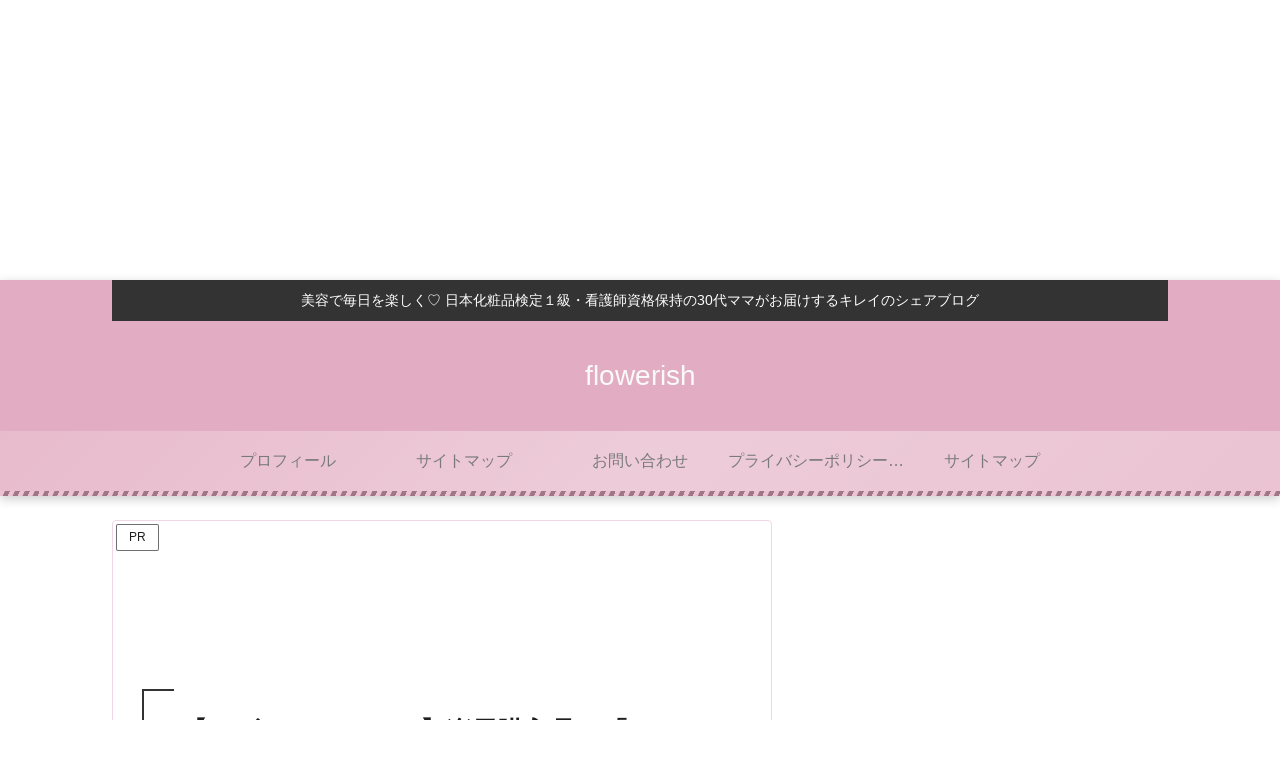

--- FILE ---
content_type: text/html; charset=utf-8
request_url: https://www.google.com/recaptcha/api2/aframe
body_size: 268
content:
<!DOCTYPE HTML><html><head><meta http-equiv="content-type" content="text/html; charset=UTF-8"></head><body><script nonce="rWmduJE7YWLIY0zjK02P3Q">/** Anti-fraud and anti-abuse applications only. See google.com/recaptcha */ try{var clients={'sodar':'https://pagead2.googlesyndication.com/pagead/sodar?'};window.addEventListener("message",function(a){try{if(a.source===window.parent){var b=JSON.parse(a.data);var c=clients[b['id']];if(c){var d=document.createElement('img');d.src=c+b['params']+'&rc='+(localStorage.getItem("rc::a")?sessionStorage.getItem("rc::b"):"");window.document.body.appendChild(d);sessionStorage.setItem("rc::e",parseInt(sessionStorage.getItem("rc::e")||0)+1);localStorage.setItem("rc::h",'1769380770837');}}}catch(b){}});window.parent.postMessage("_grecaptcha_ready", "*");}catch(b){}</script></body></html>

--- FILE ---
content_type: application/javascript; charset=utf-8;
request_url: https://dalc.valuecommerce.com/app3?p=890365299&_s=https%3A%2F%2Fsalondehisami.com%2Forgnic-armcover-review%2F&vf=iVBORw0KGgoAAAANSUhEUgAAAAMAAAADCAYAAABWKLW%2FAAAAMklEQVQYVwEnANj%2FAQEWAP9oYJsAOIpmAAG3pgP%2F2fLgAHryHwABsQqK%2F1XOsgDSKMQAJHAQEaQ9zJAAAAAASUVORK5CYII%3D
body_size: 1333
content:
vc_linkswitch_callback({"t":"69769ba1","r":"aXaboQAOkwEDkJjjCooD7AqKC5amfg","ub":"aXaboQABt6YDkJjjCooCsQqKBtg82A%3D%3D","vcid":"MAzY10si-2Ot-nykv-EWiiKHP5GZLfGiYm5abCDQg9_ocDEC-lIbpcbteeW1duSC3oCwXXHCxsc","vcpub":"0.955137","www.levi.jp":{"a":"2857149","m":"3016733","g":"5f86d5068a"},"l":4,"paypaymall.yahoo.co.jp":{"a":"2821580","m":"2201292","g":"60ea70cd8a"},"p":890365299,"www.cilabo-shop.com":{"a":"2894033","m":"3683337","g":"24b0f6608a"},"cm-13624.csolution.jp":{"a":"2894033","m":"3683337","g":"24b0f6608a"},"s":3581576,"www.ci-labo.com":{"a":"2894033","m":"3683337","g":"24b0f6608a"},"mini-shopping.yahoo.co.jp":{"a":"2821580","m":"2201292","g":"60ea70cd8a"},"levi.jp":{"a":"2857149","m":"3016733","g":"5f86d5068a"},"shopping.geocities.jp":{"a":"2821580","m":"2201292","g":"60ea70cd8a"},"beauty.rakuten.co.jp":{"a":"2762004","m":"3300516","g":"34fb0d358a"},"www.orbis.co.jp":{"a":"2805951","m":"3376015","g":"bb9e043be4","sp":"pcd%3D40000134%26plnkcd%3D54627%26pmcd%3Dj03%26pmsegcd%3D27%26pagtcd%3D10%26pcdflg%3D1"},"shopping.yahoo.co.jp":{"a":"2821580","m":"2201292","g":"60ea70cd8a"},"r10.to":{"a":"2762004","m":"3300516","g":"34fb0d358a"},"approach.yahoo.co.jp":{"a":"2821580","m":"2201292","g":"60ea70cd8a"},"paypaystep.yahoo.co.jp":{"a":"2821580","m":"2201292","g":"60ea70cd8a"}})